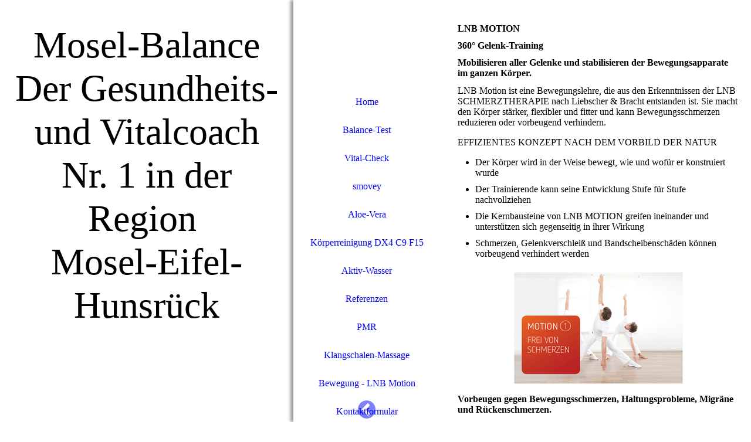

--- FILE ---
content_type: text/html; charset=utf-8
request_url: https://moselbalance.de/Bewegung-LNB-Motion
body_size: 26505
content:
<!DOCTYPE html><html><head><meta http-equiv="Content-Type" content="text/html; charset=UTF-8"><title>Mosel-Balance - Praxis für ganzheitliche Gesundheitsberatung - Bewegung - LNB Motion</title><meta name="description" content="Sabine Becker bietet mit Mosel-Balance ganzheitliche Gesundheitsberatung durch Ernährungsberatung, Entspannungstechniken, wie z.B. Progressive Muskelentspannung nach Jacobson, Klangschalen-Massage, Edelstein-Balance sowie Kinesiologie individuelles Coaching"><meta name="keywords" content="Gesundheitsberatung, Mosel, Balance, Cochem, Aquion, Wasserionisierer, Peter Hess, Klangschalenmassage, Ernährung, Entspannung, Progressive Muskelentspannung nach Jacobson, Stoffwechselkur, Energetix, Magnetschmuck, Aktiv-Wasser, LNB Motion, Bewegung, Wasser"><link href="https://moselbalance.de/Bewegung-LNB-Motion" rel="canonical"><meta content="Mosel-Balance - Praxis für ganzheitliche Gesundheitsberatung - Bewegung - LNB Motion" property="og:title"><meta content="website" property="og:type"><meta content="https://moselbalance.de/Bewegung-LNB-Motion" property="og:url"><script>
              window.beng = window.beng || {};
              window.beng.env = {
                language: "en",
                country: "US",
                mode: "deploy",
                context: "page",
                pageId: "000001462108",
                skeletonId: "",
                scope: "HTO01FLANQZR",
                isProtected: false,
                navigationText: "Bewegung - LNB Motion",
                instance: "1",
                common_prefix: "https://homepagedesigner.telekom.de",
                design_common: "https://homepagedesigner.telekom.de/beng/designs/",
                design_template: "oem/cm_dh_082",
                path_design: "https://homepagedesigner.telekom.de/beng/designs/data/oem/cm_dh_082/",
                path_res: "https://homepagedesigner.telekom.de/res/",
                path_bengres: "https://homepagedesigner.telekom.de/beng/res/",
                masterDomain: "",
                preferredDomain: "",
                preprocessHostingUri: function(uri) {
                  
                    return uri || "";
                  
                },
                hideEmptyAreas: false
              };
            </script><script xmlns="http://www.w3.org/1999/xhtml" src="https://homepagedesigner.telekom.de/cm4all-beng-proxy/beng-proxy.js">;</script><link xmlns="http://www.w3.org/1999/xhtml" rel="stylesheet" href="https://homepagedesigner.telekom.de/.cm4all/e/static/3rdparty/font-awesome/css/font-awesome.min.css"></link><link rel="stylesheet" type="text/css" href="//homepagedesigner.telekom.de/.cm4all/res/static/libcm4all-js-widget/3.89.7/css/widget-runtime.css"/>

<link rel="stylesheet" type="text/css" href="//homepagedesigner.telekom.de/.cm4all/res/static/beng-editor/5.3.130/css/deploy.css"/>

<link rel="stylesheet" type="text/css" href="//homepagedesigner.telekom.de/.cm4all/res/static/libcm4all-js-widget/3.89.7/css/slideshow-common.css"/>

<script src="//homepagedesigner.telekom.de/.cm4all/res/static/jquery-1.7/jquery.js">;</script><script src="//homepagedesigner.telekom.de/.cm4all/res/static/prototype-1.7.3/prototype.js">;</script><script src="//homepagedesigner.telekom.de/.cm4all/res/static/jslib/1.4.1/js/legacy.js">;</script><script src="//homepagedesigner.telekom.de/.cm4all/res/static/libcm4all-js-widget/3.89.7/js/widget-runtime.js">;</script>

<script src="//homepagedesigner.telekom.de/.cm4all/res/static/libcm4all-js-widget/3.89.7/js/slideshow-common.js">;</script>

<script src="//homepagedesigner.telekom.de/.cm4all/res/static/beng-editor/5.3.130/js/deploy.js">;</script>

<link rel="stylesheet" type="text/css" href="https://homepagedesigner.telekom.de/.cm4all/designs/static/oem/cm_dh_082/1686178851.24/css/main.css"><link rel="stylesheet" type="text/css" href="https://homepagedesigner.telekom.de/.cm4all/designs/static/oem/cm_dh_082/1686178851.24/css/responsive.css"><link rel="stylesheet" type="text/css" href="https://homepagedesigner.telekom.de/.cm4all/designs/static/oem/cm_dh_082/1686178851.24/css/cm-templates-global-style.css"><meta name="viewport" content="width=device-width, initial-scale=1"><script type="text/javascript" language="javascript" src="https://homepagedesigner.telekom.de/.cm4all/designs/static/oem/cm_dh_082/1686178851.24/js/effects.js"></script><script type="text/javascript" language="javascript" src="https://homepagedesigner.telekom.de/.cm4all/designs/static/oem/cm_dh_082/1686178851.24/js/cm_template-focus-point.js"></script><script type="text/javascript" language="javascript" src="https://homepagedesigner.telekom.de/.cm4all/designs/static/oem/cm_dh_082/1686178851.24/js/cm-templates-global-script.js"></script><!--[if lt IE 8]>
        	<link rel="stylesheet" type="text/css" href="https://homepagedesigner.telekom.de/beng/designs/data/oem/cm_dh_082/css/ie8.css" />
        <![endif]--><!--$Id: template.xsl 1832 2012-03-01 10:37:09Z dominikh $--><link href="/.cm4all/handler.php/vars.css?v=20241204211530" type="text/css" rel="stylesheet"><style type="text/css">
    .cm-logo {
        
        background-image: none;
      }
  </style><script type="text/javascript">window.cmLogoWidgetId = "CMTOI_cm4all_com_widgets_Logo_10649759";
            window.cmLogoGetCommonWidget = function (){
                return new cm4all.Common.Widget({
            base    : "/Bewegung-LNB-Motion",
            session : "",
            frame   : "",
            path    : "CMTOI_cm4all_com_widgets_Logo_10649759"
        })
            };
            window.logoConfiguration = {
                "cm-logo-x" : "0",
        "cm-logo-y" : "0",
        "cm-logo-v" : "1.0",
        "cm-logo-w" : "0",
        "cm-logo-h" : "0",
        "cm-logo-di" : "reseller/1000003/telekom_mv_227",
        "cm-logo-u" : "",
        "cm-logo-k" : "",
        "cm-logo-bc" : "",
        "cm-logo-ln" : "",
        "cm-logo-ln$" : "",
        "cm-logo-hi" : false
        ,
        _logoBaseUrl : "https:\/\/homepagedesigner.telekom.de\/imageprocessor\/processor.cls\/CMTOI\/cm4all\/com\/widgets\/Logo\/10\/64\/97\/59\/\/scale_0_0\/",
        _logoPath : ""
        };
				document.observe('dom:loaded', function() {
					var containers = document.querySelectorAll("[cm_type=logo], [id=logo], .cm-logo");
          for (var i = 0; i < containers.length; i++) {
            var container = containers[i];
            if (container && window.beng && beng.env && beng.env.hideEmptyAreas) {
              if (beng.env.mode != "edit") {
                container.addClassName("cm_empty");
              } else {
                container.addClassName("cm_empty_editor");
              }
            }
          }
				});
			
          jQuery(document).ready(function() {
            var logoElement = jQuery(".cm-logo");
            logoElement.attr("role", "img");
            logoElement.attr("tabindex", "0");
            logoElement.attr("aria-label", "logo");
          });
        </script><link rel="icon" href="data:;base64,iVBORw0KGgo="/><style id="cm_table_styles"></style><style id="cm_background_queries"></style><script type="application/x-cm4all-cookie-consent" data-code=""></script></head><body ondrop="return false;" class=" device-desktop cm-deploy cm-deploy-342 cm-deploy-4x"><div class="cm-background" data-cm-qa-bg="image"></div><div class="cm-background-video" data-cm-qa-bg="video"></div><div class="cm-background-effects" data-cm-qa-bg="effect"></div><div class="cm-templates-container"><div class="kv_wrapper cm_can_be_empty"><div class="cm-kv-0 cm-template-keyvisual__media fixelemt cm_can_be_empty" id="keyvisual"></div><div class="title_wrapper cm-templates-title-container cm_can_be_empty"><div class="title cm_can_be_empty cm-templates-heading__title" id="title" style="visibility:visible;"><span style='font-family: "Comic Sans MS";'>Mosel-Balance <br><span style="font-size: large;">Der Gesundheits- und Vitalcoach Nr. 1 in der Region </span></span><br><span style='font-family: "Comic Sans MS"; font-size: large;'>Mosel-Eifel-Hunsrück</span><br></div><div class="subtitle cm_can_be_empty cm-templates-heading__subtitle" id="subtitle" style="visibility:visible;"> </div></div></div><div class="navi_wrapper"><div class="cm-logo cm_can_be_empty" id="logo"> </div><div class="mobile_navigation"><a href="javascript:void(0);"></a></div><div class="nav_wrapper navigation_wrapper" id="cm_navigation"><ul id="cm_mainnavigation"><li id="cm_navigation_pid_883356"><a title="Home" href="/Home" class="cm_anchor">Home</a></li><li id="cm_navigation_pid_1226427"><a title="Balance-Test" href="/Balance-Test" class="cm_anchor">Balance-Test</a></li><li id="cm_navigation_pid_414898"><a title="Vital-Check" href="/Vital-Check" class="cm_anchor">Vital-Check</a></li><li id="cm_navigation_pid_1173565"><a title="smovey" href="/smovey" class="cm_anchor">smovey</a></li><li id="cm_navigation_pid_1097429"><a title="Aloe-Vera" href="/Aloe-Vera" class="cm_anchor">Aloe-Vera</a></li><li id="cm_navigation_pid_1138016"><a title=" Körperreinigung DX4  C9  F15" href="/Koerperreinigung-DX4-C9-F15" class="cm_anchor"> Körperreinigung DX4  C9  F15</a></li><li id="cm_navigation_pid_4060671"><a title="Aktiv-Wasser" href="/Aktiv-Wasser" class="cm_anchor">Aktiv-Wasser</a></li><li id="cm_navigation_pid_829891"><a title="Referenzen" href="/Referenzen" class="cm_anchor">Referenzen</a></li><li id="cm_navigation_pid_884106"><a title="PMR" href="/PMR" class="cm_anchor">PMR</a></li><li id="cm_navigation_pid_884107"><a title="Klangschalen-Massage" href="/Klangschalen-Massage" class="cm_anchor">Klangschalen-Massage</a></li><li id="cm_navigation_pid_1462108" class="cm_current"><a title="Bewegung - LNB Motion" href="/Bewegung-LNB-Motion" class="cm_anchor">Bewegung - LNB Motion</a></li><li id="cm_navigation_pid_1358720"><a title="Kontaktformular" href="/Kontaktformular" class="cm_anchor">Kontaktformular</a></li><li id="cm_navigation_pid_1327743"><a title="Impressum" href="/Impressum" class="cm_anchor">Impressum</a></li><li id="cm_navigation_pid_3936191"><a title="Datenschutzerklärung" href="/Datenschutzerklaerung" class="cm_anchor">Datenschutzerklärung</a></li></ul></div><div class="toggle_kv"><a href="javascript:void(0);" class=""><i class="fa fa-chevron-circle-left"></i></a></div></div><div class="page_wrapper"><div class="cm-template-content content_wrapper design_content"><div class="cm-template-content__main content_main_dho cm-templates-text" id="content_main" data-cm-hintable="yes"><h1>LNB MOTION</h1><h1>360° Gelenk-Training</h1><h3>Mobilisieren aller Gelenke und stabilisieren der Bewegungsapparate <br>im ganzen Körper.</h3><p>LNB Motion ist eine Bewegungslehre, die aus den Erkenntnissen der LNB SCHMERZTHERAPIE nach Liebscher &amp; Bracht entstanden ist. Sie macht den Körper stärker, flexibler und fitter und kann Bewegungsschmerzen reduzieren oder vorbeugend verhindern.  </p><p>EFFIZIENTES KONZEPT NACH DEM VORBILD DER NATUR </p><ul><li>Der Körper wird in der Weise bewegt, wie und wofür er konstruiert wurde</li><li>Der Trainierende kann seine Entwicklung Stufe für Stufe nachvollziehen</li><li>Die Kernbausteine von LNB MOTION greifen ineinander und unterstützen sich gegenseitig in ihrer Wirkung</li><li>Schmerzen, Gelenkverschleiß und Bandscheibenschäden können vorbeugend verhindert werden</li></ul><div class="clearFloating" style="clear:both;height: 0px; width: auto;"></div><div id="widgetcontainer_CMTOI_cm4all_com_widgets_PhotoToi_13875036" class="
				    cm_widget_block
					cm_widget cm4all_com_widgets_PhotoToi cm_widget_block_center" style="width:100%; max-width:300px; "><div class="cm_widget_anchor"><a name="CMTOI_cm4all_com_widgets_PhotoToi_13875036" id="widgetanchor_CMTOI_cm4all_com_widgets_PhotoToi_13875036"><!--cm4all.com.widgets.PhotoToi--></a></div><img title="" alt="" src="//homepagedesigner.telekom.de/imageprocessor/processor.cls/CMTOI/cm4all/com/widgets/PhotoToi/13/87/50/36/14947d8a327/scale_300_0%3Bdonotenlarge/14947d8a327" style="display:block;border:0px;" width="100%" onerror="this.style.display = 'none';" /></div><h3>Vorbeugen gegen Bewegungsschmerzen, Haltungsprobleme, Migräne und Rückenschmerzen.</h3><p>Da die meisten Menschen heute ihr Bewegungspotential durchschnittlich nur noch zu ungefähr 15 Prozent nutzen, ist die Ausweitung der Bewegungsstruktur die wichtigste Maßnahme. LNB MOTION enthält ausgeklügelte Trainingsverfahren als Bausteine, die den unterschiedlichen Anforderungen angepasst werden. Koordination, Beweglichkeit, Kraftausdauer und ein Körper, der nicht nur fit aussieht, sondern auch keine Angst mehr vor Schmerzsyndromen kennt – das ist erreichbar! </p><p><strong>SPÜRBARE UND NACHVOLLZIEHBARE WIRKUNG AUF ALLEN EBENEN </strong></p><ul><li>Die Koordination wird verbessert</li><li>Der Körper wird beweglicher und kräftiger</li><li>Die Körperkonturen straffen sich</li><li>Schmerzen in Kopf, Rücken und Gelenken können verschwinden – <br>und damit auch die Angst vor ihnen</li><li>Wirkt vorbeugend und ist aktive Gesundheitsvorsorge</li></ul><div class="clearFloating" style="clear:both;height: 0px; width: auto;"></div><div id="widgetcontainer_CMTOI_cm4all_com_widgets_PhotoToi_13875038" class="
				    cm_widget_block
					cm_widget cm4all_com_widgets_PhotoToi cm_widget_block_center" style="width:100%; max-width:300px; "><div class="cm_widget_anchor"><a name="CMTOI_cm4all_com_widgets_PhotoToi_13875038" id="widgetanchor_CMTOI_cm4all_com_widgets_PhotoToi_13875038"><!--cm4all.com.widgets.PhotoToi--></a></div><img title="" alt="" src="//homepagedesigner.telekom.de/imageprocessor/processor.cls/CMTOI/cm4all/com/widgets/PhotoToi/13/87/50/38/14947d94793/scale_300_0%3Bdonotenlarge/14947d94793" style="display:block;border:0px;" width="100%" onerror="this.style.display = 'none';" /></div><h3>Körperspannung auflösen reduziert Stress: Blockaden bzw. Spannungen werden ausgeglichen und gleichzeitig gezielt Muskeln gekräftigt.</h3><p>Das „Ansteuerungstraining“ erweitert das Körper-Bewegungs-Bewusstsein bis unter die Haut. Das Bindegewebe regeneriert und das Herz-Kreislauf-System wird gestärkt. Koordination, Gleichgewichtssinn und die körperliche Regenerationsfähigkeit werden deutlich verbessert. Es entsteht eine Ausgewogenheit im Energiesystem, welche die Konzentrationsfähigkeit und Vitalität fördert. Durch die gezielten Dehnungsübungen kann der Körper entspannen. </p><p><strong>VITALITÄT DURCH ENTSPANNUNG </strong></p><ul><li>Die Stressanfälligkeit sinkt deutlich</li><li>Die Wahrnehmung wird erweitert </li><li>Denkprozesse laufen effizienter ab </li><li>Abgespeicherte, negative Emotionen können sich nicht anhäufen, <br>sondern werden zeitnah gelöscht</li></ul><div class="clearFloating" style="clear:both;height: 0px; width: auto;"></div><div id="widgetcontainer_CMTOI_cm4all_com_widgets_PhotoToi_13875040" class="
				    cm_widget_block
					cm_widget cm4all_com_widgets_PhotoToi cm_widget_block_center" style="width:100%; max-width:300px; "><div class="cm_widget_anchor"><a name="CMTOI_cm4all_com_widgets_PhotoToi_13875040" id="widgetanchor_CMTOI_cm4all_com_widgets_PhotoToi_13875040"><!--cm4all.com.widgets.PhotoToi--></a></div><img title="" alt="" src="//homepagedesigner.telekom.de/imageprocessor/processor.cls/CMTOI/cm4all/com/widgets/PhotoToi/13/87/50/40/14947d9d49d/scale_300_0%3Bdonotenlarge/14947d9d49d" style="display:block;border:0px;" width="100%" onerror="this.style.display = 'none';" /></div><p> </p><h3>Das gesunde Ganzkörper-Trainingsprogramm für Dehnung, Kräftigung und mehr Beweglichkeit.</h3><p>Unser bestmöglicher Gesundheitszustand ist nur erreichbar, wenn die täglichen Bewegungsreize weitestgehend dem Bewegungsmuster entsprechen, an das der Mensch genetisch angepasst ist. Nur wer solche Bewegungen dauerhaft ausführt, kann die heute übliche Lebensweise gesund ausgleichen und langfristig Bewegungsfreiheit erhalten. </p><p><strong>WOHLBEFINDEN &amp; LEISTUNGSFÄHIGKEIT – IN JEDEM ALTER </strong></p><ul><li>LNB-trainierte Muskeln werden nicht nur kräftiger, sondern auch flexibler </li><li>Die Leistungsfähigkeit der gesamten Muskulatur steigert sich </li><li>Die Anfälligkeit für Verletzungen wird minimiert </li><li>Das Üben mit dem Trainingspartner bildet koordinative Fähigkeiten aus </li><li>Auch ältere Menschen erobern verloren geglaubte Bewegungsbereiche zurück </li><li>Die Lebensenergie in jedem Alter nimmt deutlich zu</li></ul><p> </p><div class="clearFloating" style="clear:both;height: 0px; width: auto;"></div><div id="widgetcontainer_CMTOI_cm4all_com_widgets_PhotoToi_13875041" class="
				    cm_widget_block
					cm_widget cm4all_com_widgets_PhotoToi cm_widget_block_center" style="width:100%; max-width:300px; "><div class="cm_widget_anchor"><a name="CMTOI_cm4all_com_widgets_PhotoToi_13875041" id="widgetanchor_CMTOI_cm4all_com_widgets_PhotoToi_13875041"><!--cm4all.com.widgets.PhotoToi--></a></div><img title="" alt="" src="//homepagedesigner.telekom.de/imageprocessor/processor.cls/CMTOI/cm4all/com/widgets/PhotoToi/13/87/50/41/14947da4ef7/scale_300_0%3Bdonotenlarge/14947da4ef7" style="display:block;border:0px;" width="100%" onerror="this.style.display = 'none';" /></div><p><br><strong>                      </strong><br><br> </p><p> </p><p><strong> </strong></p><p> </p><div id="cm_bottom_clearer" style="clear: both;" contenteditable="false"></div></div></div><div class="sidebar_wrapper cm-templates-sidebar-container cm_can_be_empty"><div class="sidebar cm_can_be_empty" id="widgetbar_site_1" data-cm-hintable="yes"><p><br></p><p> </p><p> </p><p> </p><p> </p><p> </p><p> </p><p> </p><div id="widgetcontainer_CMTOI_cm4all_com_widgets_Login_12235049" class="
				    cm_widget_block
					cm_widget cm4all_com_widgets_GuestLogin cm_widget_block_center" style="width:100%; max-width:100%; "><div class="cm_widget_anchor"><a name="CMTOI_cm4all_com_widgets_Login_12235049" id="widgetanchor_CMTOI_cm4all_com_widgets_Login_12235049"><!--cm4all.com.widgets.GuestLogin--></a></div><script  type="text/javascript">
				Common.loadCss("https://homepagedesigner.telekom.de/.cm4all/widgetres.php/cm4all.com.widgets.GuestLogin//css/login_show.css");
				window.LOGIN_WIDGET_PW_DOES_NOT_MATCH_TEXT = "Die Passwörter stimmen nicht überein.";
			</script><script  type="text/javascript" src="https://homepagedesigner.telekom.de/.cm4all/widgetres.php/cm4all.com.widgets.GuestLogin/js/login_show.js"></script><script  type="text/javascript">
			loginWidget.samHost = "homepagedesigner.telekom.de";
			loginWidget.serviceHost = "homepagedesigner.telekom.de";
			loginWidget.origin = decodeURIComponent("") || location.href;
		</script><div  class="login">
<div class="view login-view">
<p class="login-error" style="display:none;">Anmeldung fehlgeschlagen. Benutzername oder Passwort falsch.</p>
<form method="post" onsubmit="return loginWidget.login(this);" action="/Bewegung-LNB-Motion;focus=CMTOI_cm4all_com_widgets_Login_12235049&amp;path=">
<input type="hidden" name="L_INTERNAL_ACCOUNT_" value="CM_DA2_f4a280e9"><table border="0" cellspacing="0" cellpadding="0">
<colgroup width="1"></colgroup>
<colgroup width="*"></colgroup>
<tr>
<td><label class="login-large-container">Benutzername</label></td>
<td>
<label class="login-small-container">Benutzername</label><div class="login-input-container"><input type="text" name="L_INTERNAL_LOGINNM_" required="required"></div>
</td>
</tr>
<tr>
<td><label class="login-large-container">Passwort</label></td>
<td>
<label class="login-small-container">Passwort</label><div class="login-input-container">
<input type="password" name="L_INTERNAL_PASSWRD_" required="required"><span class="login-toggle-password" onclick="loginWidget.tooglePassword(this)"><svg xmlns="http://www.w3.org/2000/svg" width="24" height="24" viewBox="0 0 24 24"><path d="M0 0h24v24H0zm0 0h24v24H0zm0 0h24v24H0zm0 0h24v24H0z" fill="none"></path><path d="M12 7c2.76 0 5 2.24 5 5 0 .65-.13 1.26-.36 1.83l2.92 2.92c1.51-1.26 2.7-2.89 3.43-4.75-1.73-4.39-6-7.5-11-7.5-1.4 0-2.74.25-3.98.7l2.16 2.16C10.74 7.13 11.35 7 12 7zM2 4.27l2.28 2.28.46.46C3.08 8.3 1.78 10.02 1 12c1.73 4.39 6 7.5 11 7.5 1.55 0 3.03-.3 4.38-.84l.42.42L19.73 22 21 20.73 3.27 3 2 4.27zM7.53 9.8l1.55 1.55c-.05.21-.08.43-.08.65 0 1.66 1.34 3 3 3 .22 0 .44-.03.65-.08l1.55 1.55c-.67.33-1.41.53-2.2.53-2.76 0-5-2.24-5-5 0-.79.2-1.53.53-2.2zm4.31-.78l3.15 3.15.02-.16c0-1.66-1.34-3-3-3l-.17.01z"></path></svg></span>
</div>
</td>
</tr>
<tr><td colspan="2"><button type="submit">Login</button></td></tr>
</table>
</form>
<div class="login-link-area login-large-container"><div class="login-link-container1">Passwort vergessen? <a  href="/.cm4all/auth/index.php/forgot-password/CM_DA2_f4a280e9/%7Borigin%7D/1/1,auth,8,1" onclick="loginWidget.replaceOrigin(this); return true;" role="button">Passwort zurücksetzen</a>
</div></div>
<div class="login-link-area login-small-container"><div class="login-link-container1">Passwort vergessen? <a  href="/.cm4all/auth/index.php/forgot-password/CM_DA2_f4a280e9/%7Borigin%7D/1/1,auth,8,1" onclick="loginWidget.replaceOrigin(this); return true;" role="button">Passwort zurücksetzen</a>
</div></div>
</div>
<script type="text/javascript">
			loginWidget.finishLogin(location.href);
		</script>
</div>
</div><p> </p><p> </p><p> </p><p> </p><p> </p><p> </p><p> </p><p> </p></div><div class="sidebar cm_can_be_empty" id="widgetbar_page_1" data-cm-hintable="yes"><div id="widgetcontainer_CMTOI_cm4all_com_widgets_PhotoToi_13875033" class="
				    cm_widget_block
					cm_widget cm4all_com_widgets_PhotoToi cm_widget_block_center" style="width:100%; max-width:200px; "><div class="cm_widget_anchor"><a name="CMTOI_cm4all_com_widgets_PhotoToi_13875033" id="widgetanchor_CMTOI_cm4all_com_widgets_PhotoToi_13875033"><!--cm4all.com.widgets.PhotoToi--></a></div><img title="" alt="" src="//homepagedesigner.telekom.de/imageprocessor/processor.cls/CMTOI/cm4all/com/widgets/PhotoToi/13/87/50/33/14947d80261/scale_200_0%3Bdonotenlarge/14947d80261" style="display:block;border:0px;" width="100%" onerror="this.style.display = 'none';" /></div><p> </p></div><div class="sidebar cm_can_be_empty" id="widgetbar_site_2" data-cm-hintable="yes"><p> </p></div><div class="sidebar cm_can_be_empty" id="widgetbar_page_2" data-cm-hintable="yes"><p> </p></div></div><div class="footer_wrapper cm-templates-footer cm_can_be_empty"><div class="cm_can_be_empty" id="footer" data-cm-hintable="yes"> <a href="http://www.mosel-balance.de/" target="_blank" rel="noreferrer noopener" class="cm_anchor">www.mosel-balance.de</a></div></div></div></div><div class="cm_widget_anchor"><a name="TKOMSI_cm4all_com_widgets_CookiePolicy_20432459" id="widgetanchor_TKOMSI_cm4all_com_widgets_CookiePolicy_20432459"><!--cm4all.com.widgets.CookiePolicy--></a></div><script data-tracking="true" data-cookie-settings-enabled="false" src="https://homepagedesigner.telekom.de/.cm4all/widgetres.php/cm4all.com.widgets.CookiePolicy/show.js?v=3.3.29" defer="defer" id="cookieSettingsScript"></script><noscript ><div style="position:absolute;bottom:0;" id="statdiv"><img alt="" height="1" width="1" src="https://homepagedesigner.telekom.de/.cm4all/_pixel.img?site=1633624-qtHwA2TX&amp;page=pid_1462108&amp;path=%2FBewegung-LNB-Motion&amp;nt=Bewegung+-+LNB+Motion"/></div></noscript><script  type="text/javascript">//<![CDATA[
            document.body.insertAdjacentHTML('beforeend', '<div style="position:absolute;bottom:0;" id="statdiv"><img alt="" height="1" width="1" src="https://homepagedesigner.telekom.de/.cm4all/_pixel.img?site=1633624-qtHwA2TX&amp;page=pid_1462108&amp;path=%2FBewegung-LNB-Motion&amp;nt=Bewegung+-+LNB+Motion&amp;domain='+escape(document.location.hostname)+'&amp;ref='+escape(document.referrer)+'"/></div>');
        //]]></script><div style="display: none;" id="keyvisualWidgetVideosContainer"></div><style type="text/css">.cm-kv-0 {
background-image: url("/.cm4all/sysdb.iproc/keyvisuals/1809076195edc767ddb2c3bda1dfd80f6f8f.jpg/scale_0_0/1809076195edc767ddb2c3bda1dfd80f6f8f.jpg");
background-position: center;
background-repeat: no-repeat;
}
</style><style type="text/css">
			#keyvisual {
				overflow: hidden;
			}
			.kv-video-wrapper {
				width: 100%;
				height: 100%;
				position: relative;
			}
			</style><script type="text/javascript">
				jQuery(document).ready(function() {
					function moveTempVideos(slideshow, isEditorMode) {
						var videosContainer = document.getElementById('keyvisualWidgetVideosContainer');
						if (videosContainer) {
							while (videosContainer.firstChild) {
								var div = videosContainer.firstChild;
								var divPosition = div.className.substring('cm-kv-0-tempvideo-'.length);
								if (isEditorMode && parseInt(divPosition) > 1) {
									break;
								}
								videosContainer.removeChild(div);
								if (div.nodeType == Node.ELEMENT_NODE) {
									var pos = '';
									if (slideshow) {
										pos = '-' + divPosition;
									}
									var kv = document.querySelector('.cm-kv-0' + pos);
									if (kv) {
										if (!slideshow) {
											var wrapperDiv = document.createElement("div"); 
											wrapperDiv.setAttribute("class", "kv-video-wrapper");
											kv.insertBefore(wrapperDiv, kv.firstChild);
											kv = wrapperDiv;
										}
										while (div.firstChild) {
											kv.appendChild(div.firstChild);
										}
										if (!slideshow) {
											break;
										}
									}
								}
							}
						}
					}

					function kvClickAction(mode, href) {
						if (mode == 'internal') {
							if (!window.top.syntony || !/_home$/.test(window.top.syntony.bifmState)) {
								window.location.href = href;
							}
						} else if (mode == 'external') {
							var a = document.createElement('a');
							a.href = href;
							a.target = '_blank';
							a.rel = 'noreferrer noopener';
							a.click();
						}
					}

					var keyvisualElement = jQuery("[cm_type=keyvisual]");
					if(keyvisualElement.length == 0){
						keyvisualElement = jQuery("#keyvisual");
					}
					if(keyvisualElement.length == 0){
						keyvisualElement = jQuery("[class~=cm-kv-0]");
					}
				
						keyvisualElement.attr("role", "img");
						keyvisualElement.attr("tabindex", "0");
						keyvisualElement.attr("aria-label", "hauptgrafik");
					
					moveTempVideos(false, false);
					var video = document.querySelector('#keyvisual video');
					if (video) {
						video.play();
					}
				
			});
		</script></body></html>
